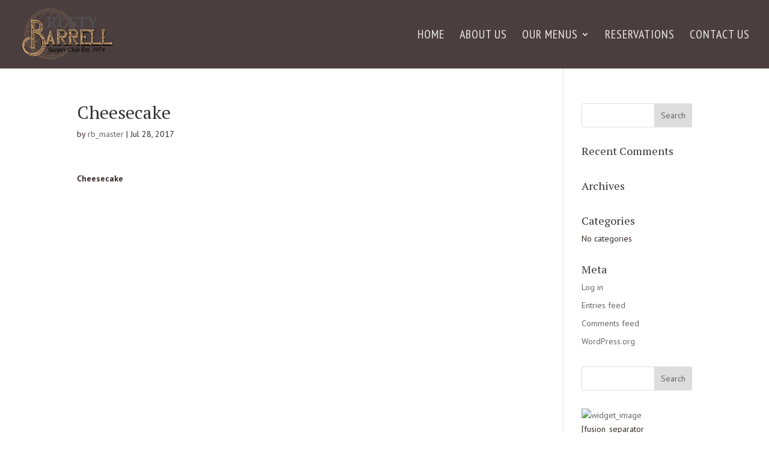

--- FILE ---
content_type: text/css
request_url: https://www.rustybarrellsupperclub.com/wp-content/themes/Divi-child-RB/ctc-style.css?ver=1.0.45.1494530079
body_size: -175
content:
/*
CTC Separate Stylesheet
Updated: 2017-05-11 19:14:39
*/



--- FILE ---
content_type: text/css
request_url: https://www.rustybarrellsupperclub.com/wp-content/themes/Divi-child-RB/style.css?ver=1.0.45.1494530079
body_size: -68
content:
/*
CTC Separate Stylesheet
Updated: 2017-05-11 19:14:39
Theme Name: Rusty Barrel
Theme URI: https://rb.vincentcarpenter.com
Template: Divi
Author: Vincent Carpenter
Author URI: https://vincentcarpenter.com
Description: DIVI Child theme for Rusty Barrel Steakhouse in Ponca City, OK
Version: 1.0.45.1494530079
*/

